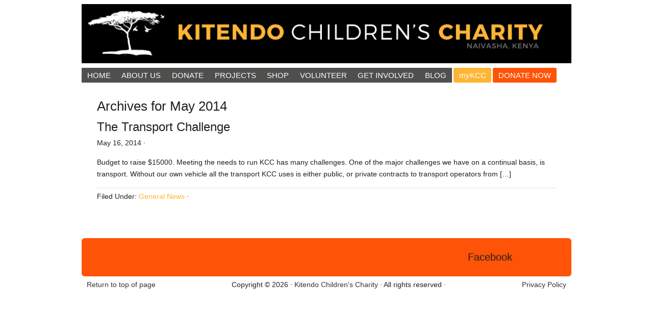

--- FILE ---
content_type: text/css
request_url: https://kccprogramme.org/wp-content/themes/kccslumv1/style.css?ver=1.2
body_size: 7775
content:
/*
 Theme Name: KCC Programme V1 Child Theme
 Theme URI: http://kccprogramme.org
 Description: KCC Programme is based on the Agency 2.0 theme.
 Author: @JohnStokes
 Author URI: http://kccprogramme.org

 Version: 1.1

 Template: genesis
 Template Version: 1.8

 License: GNU General Public License v2.0 (or later)
 License URI: http://www.opensource.org/licenses/gpl-license.php
*/

/* Import Fonts
 ------------------------------------------------------------ */
/* @import url(http://fonts.googleapis.com/css?family=Montserrat:400,700|Open+Sans:400italic,600italic,800,600,400); */

/* Defaults
------------------------------------------------------------ */

h1, h2, h2 a, h2 a:visited, h3, h4, h5, h6 {
    color: #202020;
    font-size: 16px;
    font-weight: 700;
    font-family: 'Montserrat', 'Open Sans', sans-serif;
    line-height: 1.6;
    margin: 0;
    padding: 0;
    text-decoration: none;
}

body, p, select, textarea {
    color: #202020;
    font-size: 14px;
    font-weight: 300;
    font-family: 'Open Sans', sans-serif;
    line-height: 1.7;
    margin: 0;
    padding: 0;
    text-decoration: none;
}

blockquote, input, select, textarea, .author-box, .sticky, .taxonomy-description, .wp-caption {
    font-family: 'Open Sans', sans-serif;
    background-color: #fff;
    border: 1px solid #ddd;
}

input, label, select, textarea {
    color: #202020;
    font-weight: 300;
    font-family: 'Open Sans', sans-serif;
    font-size: 16px;
}

li, ol, ul {
    margin: 0;
    padding: 0;
}

ol li {
    list-style-type: decimal;
}

/* Hyperlinks
 ------------------------------------------------------------ */

a, a:visited {
    color: #ffb534;
    text-decoration: none;
}

a:hover {
    text-decoration: underline;
}

a img {
    border: none;
}

/* Body
 ------------------------------------------------------------ */

body.home {
    background: #ffffff;
}

body {
    background: #ffffff;
}

/* Wrap
 ------------------------------------------------------------ */

#wrap {
    margin: 0 auto;
    width: 960px;
}

/* Header
 ------------------------------------------------------------ */

#header {
    margin: 8px 0px auto;
    overflow: hidden;
    text-shadow: 0px 0px #000;
    padding-top: 4px;
    padding-bottom: 8px;
    background: url(/wp-content/uploads/2014/12/KCC-front-banner-4.12.14.png) top center no-repeat;
    background-size: contain;
    padding-top: 11.97%;
    position: relative;
}

#title-area {
    float: left;
    /*	min-height: 100px; */
    overflow: hidden;
    /*	padding: 15px 0 0; */
    width: 350px;
}

#title {
    font-size: 16px;
    line-height: 1;
    margin: 0;
    text-transform: uppercase;
}

#title a, #title a:hover {
    color: #fff;
    text-decoration: none;
}

#description {
    font-size: 14px;
    text-transform: uppercase;
}

p#description {
    color: #000000;
}

#header .widget-area {
    /*	float: right;
        padding: 89px 0 0;
        width: 180px; */
    position: absolute;
    bottom: 0;
    /*	margin-top: 90px; */
    margin-bottom: 10px;
    text-align: center;
    width: 100%
}

/* Image Header - Partial Width
 ------------------------------------------------------------ */

.header-image #title-area, .header-image #title, .header-image #title a {
    /*	display: block;
        float: left;
        overflow: hidden;
        padding: 0; */
    text-indent: -9999px;
    position: absolute;
    top: 0;
    width: 350px;
}

.header-image #description {
    display: block;
    overflow: hidden;
}

/* Image Header - Full Width
 ------------------------------------------------------------ */

.header-full-width #title-area, .header-full-width #title, .header-full-width #title a {
    width: 100%;
}

/* Navigation Constants
 ------------------------------------------------------------ */

li:hover ul ul, li.sfHover ul ul {
    left: -9999px;
}

li:hover, li.sfHover {
    position: static;
}

li a .sf-sub-indicator {
    position: absolute;
    text-indent: -9999px;
}

/* Header / Primary / Secondary Navigation
 ------------------------------------------------------------ */

.menu-primary, .menu-secondary, #header .menu {
    margin: 0;
    padding: 0;
    overflow: hidden;
    width: 100%;
}

.menu-primary li, .menu-secondary li, #header .menu li {
    float: left;
    list-style-type: none;
    text-transform: uppercase;
    margin-bottom: 5px;
}

#header .menu {
    float: right;
    width: auto;
}

.menu-primary li a, .menu-secondary li a, #header .menu li a {
    font-family: 'montserrat', sans-serif;
    color: #ffffff;
    display: block;
    border: 1px;
    font-size: 15px;
    padding: 2px 10.8px 2px;
    margin-top: 2px;
    position: relative;
    text-decoration: none;
    background-color: #4F4F4E;
}

/* 	color: #2c2d2e; */

.menu-primary li a:active, .menu-primary li a:hover, .menu-primary .current_page_item a, .menu-primary .current-cat a, .menu-primary .current-menu-item a, .menu-secondary li a:active, .menu-secondary li a:hover, .menu-secondary .current_page_item a, .menu-secondary .current-cat a, .menu-secondary .current-menu-item a, #header .menu li a:active, #header .menu li a:hover, #header .menu .current_page_item a, #header .menu .current-cat a, #header .menu .current-menu-item a {
    background-color: #7A7A7A;
    color: #f1f1f1;
}

/*
	-moz-border-radius: 3px;
	-moz-box-shadow: 1px 1px 0 #708090;
	-webkit-border-radius: 3px;
	-webkit-box-shadow: 1px 1px 0 #708090;
	border-radius: 3px;
	box-shadow: 1px 1px 0 #708090;
*/

.menu-primary li li a, .menu-primary li li a:link, .menu-primary li li a:visited, .menu-secondary li li a, .menu-secondary li li a:link, .menu-secondary li li a:visited, #header .menu li li a, #header .menu li li a:link, #header .menu li li a:visited {
    -moz-border-radius: 0;
    -webkit-border-radius: 0;
    background: none;
    border-bottom: 0px;
    box-shadow: none;
    color: #F1F1F1;
    font-size: 13px;
    padding: 2px 4px;
    position: relative;
    text-transform: uppercase;
    width: 138px;
}

/* 	color: #2c2d2e; */
.menu-primary li li:last-child a, .menu-secondary li li:last-child a, #header .menu li li:last-child a {
    border: none;
}

.menu-primary li li a:active, .menu-primary li li a:hover, .menu-secondary li li a:active, .menu-secondary li li a:hover, #header .menu li li a:active, #header .menu li li a:hover {
    color: #F1F1F1;
    background-color: #7A7A7A;
}

/* 	color: #f5f5f5;
	background-color: #95a1ad; 
*/
.menu-primary li ul, .menu-secondary li ul, #header .menu li ul {
    -moz-border-radius: 5px;
    -webkit-border-radius: 5px;
    background-color: #4F4F4E;
    border-radius: 3px;
    height: auto;
    left: -9999px;
    margin: -2px 0 0;
    padding: 5px 10px 6px;
    position: absolute;
    width: 148px;
    z-index: 9999;
}

/* 	background-color: #708090; */
.menu-primary li ul a, .menu-secondary li ul a, #header .menu li ul a {
    width: 130px;
}

.menu-primary li ul ul, .menu-secondary li ul ul, #header .menu li ul ul {
    margin: -34px 0 0 149px;
}

ul.menu li:hover > ul, ul.menu li.sfHover ul, #header .menu li:hover > ul, #header .menu li.sfHover ul {
    left: auto;
}

/* highlight Personal Fundraiser Link */

#menu-item-1623 a {
    font-family: 'montserrat', sans-serif;
    color: #ffffff;
    background: #ffa200;
    margin-left: 3px;
    margin-top: 2px;
    background: #ffb534;
    -moz-border-radius: 3px;
    -webkit-border-radius: 3px;
    border-radius: 3px;
    text-transform: none;
}

#menu-item-1623 a:hover {
    color: #ffffff;
    background: #ffc45d;
    outline: medium none;
    text-decoration: none;
}

/* highlight Donate Link */

#menu-item-6045 a {
    font-family: 'montserrat', sans-serif;
    color: #ffffff;
    background: #ffa200;
    margin-left: 3px;
    margin-top: 2px;
    background: #ff5307;
    -moz-border-radius: 3px;
    -webkit-border-radius: 3px;
    border-radius: 3px;
    text-transform: none;
}

#menu-item-6045 a:hover {
    color: #ffffff;
    background: #ff7539;
    outline: medium none;
    text-decoration: none;
}

.lg_button {
    color: #f3f3f3;
    text-align: center;
    padding: 18px 28px;
    background: #1e80d0;
    background: -moz-linear-gradient(
            top,
            #2892e9 0%,
            #1e80d0);
    background: -webkit-gradient(
            linear, left top, left bottom,
            from(#2892e9),
            to(#1e80d0));
    -moz-border-radius: 3px;
    -webkit-border-radius: 3px;
    border-radius: 3px;
    border: 1px solid #333333;
    -moz-box-shadow: 1px 1px 0px rgba(000, 000, 000, 0.5), inset 1px 1px 1px rgba(255, 255, 255, 0.3);
    -webkit-box-shadow: 1px 1px 0px rgba(000, 000, 000, 0.5), inset 1px 1px 1px rgba(255, 255, 255, 0.3);
    box-shadow: 1px 1px 0px rgba(000, 000, 000, 0.5), inset 1px 1px 1px rgba(255, 255, 255, 0.3);
    text-shadow: 0px -1px 0px rgba(46, 156, 247, 0.4), 0px 1px 0px rgba(255, 255, 255, 0.3);
}

.button, .blue_button, a.button, a.blue_button {
    font-family: 'montserrat', sans-serif;
    color: #f3f3f3;
    text-align: center;
    padding: 6px 12px;
    display: inline-block;
    white-space: nowrap;
    background: #2cabf4;
    -moz-border-radius: 6px;
    -webkit-border-radius: 6px;
    border-radius: 6px;
}

a.button:hover, a.button:active, a.blue_button:hover, a.blue_button:active, a.lg_button:hover, a.lg_button:active {
    color: #ffffff;
    background: #56bcf6;
    outline: medium none;
    text-decoration: none;
}

.text_centered {
    text-align: center;
}

/* Primary Navigation Extras
 ------------------------------------------------------------ */
/*
#nav {
	margin-left: 20px;
}
*/
#nav li.right {
    color: #777;
    float: right;
    font-size: 14px;
    padding: 7px 15px 5px;
}

#nav li.right a {
    background: none;
    border: none;
    color: #777;
    display: inline;
    text-decoration: none;
}

#nav li.right a:hover {
    -moz-box-shadow: none;
    -webkit-box-shadow: none;
    box-shadow: none;
    color: #fff;
    text-decoration: none;
}

#nav li.search {
    padding: 0 10px;
}

#nav li.rss a {
    background: url(images/rss.png) no-repeat center left;
    margin: 0 0 0 10px;
    padding: 0 0 0 16px;
}

#nav li.twitter a {
    background: url(images/twitter-nav.png) no-repeat center left;
    padding: 0 0 0 20px;
}

/* Inner
 ------------------------------------------------------------ */

#inner {
    -moz-border-radius: 5px;
    -webkit-border-radius: 5px;
    background-color: #fff;
    border-radius: 5px;
    margin: 0px auto 0;
    overflow: hidden;
    width: 100%;
}

.home #inner {
    margin: 0px auto 0;
    padding-bottom: 10px;
}

.agency-landing #inner {
    margin: 20px auto;
    width: 800px;
}

#inner .wrap {
    padding: 25px 30px;
}

/* Home Welcome
 ------------------------------------------------------------ */

#home-welcome {
    padding: 0px 10px 15px 10px;
}

#home-welcome, #home-welcome p {
    margin: 45px auto 0px;
    font-weight: 400;
    font-family: 'Montserrat', 'Open Sans', sans-serif;
    padding: 15px;
    background: #ffb534;
    color: #fff;
    font-size: 22px;
    border-radius: 6px;
    text-align: center;
}

/* Home Slider
 ------------------------------------------------------------ */

#home-slider {
    -moz-border-radius: 6px;
    -webkit-border-radius: 6px;
    background-color: #fff;
    border-radius: 6px;
    margin: 0px 0px 20px;
    width: 100%;
}

#home-slider h2, #home-slider h2 a, #home-slider h2 a:visited {
    font-size: 26px;
    margin: 0px 0px 5px;
}

#home-slider p {
    padding: 0 0 15px;
}

.agency #genesis-responsive-slider {
    -webkit-font-smoothing: antialiased;
    border: 2px solid #fff;
    margin: 30px 10px 10px 5px;
    padding: 0px 0;
}

.agency .slide-excerpt {
    filter: alpha(opacity=100);
    margin: 0;
    padding: 10px 10px 10px 10px;
    opacity: 1.0;
}

html > body.agency .slide-excerpt-border {
    border: none;
    margin: 0;
    padding: 0;
}

.agency .slider-next, .agency .slider-previous {
    margin: 0 -40px;
}

.agency .flex-control-nav {
    margin: 20px 0px 10px 0px;
}

/* more next / prev buttons inside slider area */
.agency .flex-direction-nav li .flex-next {
    right: -0px;
    background-position: 100% 0;
}

.agency .flex-direction-nav li .flex-prev {
    left: -0px;
}

/* Home
 ------------------------------------------------------------ */

#home {
    font-size: 14px;
}

#home p {
    font-size: inherit;
}

.home-left {
    float: left;
    margin-right: 30px;
    margin-bottom: 30px;
    width: 270px;
    text-align: center;

}

.home-left img,
.home-middle img,
.home-right img {
    margin-bottom: 30px;
    margin-top: 20px;
}

.home-middle {
    float: left;
    margin-right: 30px;
    margin-bottom: 30px;
    width: 270px;
    text-align: center;
}

.home-right {
    float: left;
    margin-right: 30px;
    margin-bottom: 30px;
    width: 270px;
    text-align: center;
}

/* Breadcrumb
 ------------------------------------------------------------ */

.breadcrumb {
    display: none;
    /*	background: #ddd url(images/gradient.png) repeat-x; */
    border-bottom: 1px solid #eee;
    font-size: 14px;
    margin: -25px -30px 20px;
    padding: 15px 30px;
}

/* Taxonomy Description
 ------------------------------------------------------------ */

.taxonomy-description {
    margin: 0 0 30px;
    padding: 10px;
}

/* Content-Sidebar Wrap
 ------------------------------------------------------------ */

#content-sidebar-wrap {
    float: left;
    width: 720px;
}

.agency-landing #content-sidebar-wrap, .content-sidebar #content-sidebar-wrap, .full-width-content #content-sidebar-wrap, .sidebar-content #content-sidebar-wrap {
    width: 100%;
}

.sidebar-content-sidebar #content-sidebar-wrap, .sidebar-sidebar-content #content-sidebar-wrap {
    float: right;
}

/* Content
 ------------------------------------------------------------ */

#content {
    float: left;
    padding: 0 0 20px;
    width: 410px;
}

.home #content {
    padding: 0 0 10px;
}

.content-sidebar #content, .sidebar-content #content {
    width: 590px;
}

.sidebar-content #content, .sidebar-sidebar-content #content {
    float: right;
}

.full-width-content #content {
    width: 100%;
}

blockquote {
    background: url(images/blockquote.png) no-repeat;
    border: none;
    margin: 5px 5px 20px;
    padding: 25px 30px 5px 70px;
}

blockquote p {
    color: #999;
    font-style: italic;
}

.post {
    margin: 0 0 40px;
}

.entry-content {
    overflow: hidden;
}

.entry-content p {
    /*	margin: 0 0 25px; */
    margin: 0 0 15px;
}

p.subscribe-to-comments {
    margin: 20px 0 10px;
}

.clear {
    clear: both;
}

.clear-line {
    border-bottom: 1px solid #ddd;
    clear: both;
    margin: 0 0 25px;
}

/* Column Classes
 ------------------------------------------------------------ */

.five-sixths, .four-fifths, .four-sixths, .one-fifth, .one-fourth, .one-half, .one-sixth, .one-third, .three-fifths, .three-fourths, .three-sixths, .two-fifths, .two-fourths, .two-sixths, .two-thirds {
    float: left;
    margin: 0 0 20px;
    padding-left: 3%;
}

.one-half, .three-sixths, .two-fourths {
    width: 48%;
}

.one-third, .two-sixths {
    width: 31%;
}

.four-sixths, .two-thirds {
    width: 65%;
}

.one-fourth {
    width: 22.5%;
}

.three-fourths {
    width: 73.5%;
}

.one-fifth {
    width: 17.4%;
}

.two-fifths {
    width: 37.8%;
}

.three-fifths {
    width: 58.2%;
}

.four-fifths {
    width: 78.6%;
}

.one-sixth {
    width: 14%;
}

.five-sixths {
    width: 82%;
}

.first {
    clear: both;
    padding-left: 0;
}

/* Featured Post Grid
 ------------------------------------------------------------ */

.genesis-grid-even {
    float: right;
    padding: 0 0 15px;
    width: 48%;
}

.genesis-grid-odd {
    clear: both;
    float: left;
    padding: 0 0 15px;
    width: 48%;
}

.genesis-grid-even, .genesis-grid-odd {
    margin: 0 0 20px;
}

/* Headlines
 ------------------------------------------------------------ */

h1, h2, h2 a, h2 a:visited, h3, h4, h5, h6 {
    color: #202020;
    font-weight: normal;
    margin: 0 0 10px;
    line-height: 1.25;
}

h1 {
    font-size: 26px;
}

h2, h2 a, h2 a:visited {
    font-size: 24px;
}

.taxonomy-description h1, .widget-area h2, .widget-area h2 a {
    font-size: 14px;
    margin: 0 0 5px;
}

h2 a:hover {
    color: #5397b4;
    text-decoration: none;
}

h3 {
    font-size: 18px;
}

h4 {
    font-size: 20px;
}

.widget-area h4 {
    margin: 0 0 5px;
}

.widget-area h4 a {
    color: #333;
    text-decoration: none;
}

#footer-widgets h4 {
    background: none;
    border: none;
    margin: 0 0 15px;
    padding: 0;
    text-align: center;
}

#home-welcome h4, .home-left h4, .home-middle h4, .home-right h4 {
    color: #202020;
    font-size: 26px;
    line-height: 1;
    text-align: center;
}

h5 {
    font-size: 18px;
}

h6 {
    font-size: 16px;
}

/* Ordered / Unordered Lists
 ------------------------------------------------------------ */

.entry-content ol, .entry-content ul {
    margin: 0;
    padding: 0 0 25px;
}

.entry-content ol {
    margin: 0;
}

.archive-page ul li, .entry-content ul li {
    list-style-type: disc;
    margin: 0 0 0 30px;
    padding: 0;
}

.entry-content ol li {
    margin: 0 0 0 35px;
}

.archive-page ul ul, .entry-content ol ol, .entry-content ul ul {
    padding: 0;
}

/* Post Info
 ------------------------------------------------------------ */

.post-info {
    font-size: 14px;
    margin: -5px 0 15px;
}

/* Post Meta
 ------------------------------------------------------------ */

.post-meta {
    border-top: 1px solid #ddd;
    clear: both;
    font-size: 14px;
    padding: 5px 0 0;
}

/* Author Box
 ------------------------------------------------------------ */

.author-box {
    background: url(images/widget.png) repeat-x;
    border: 1px solid #eee;
    margin: 0 0 40px;
    overflow: hidden;
}

.author-box p {
    font-size: 14px;
}

.author-box div {
    border: 1px solid #fff;
    padding: 15px;
}

/* Sticky Posts
 ------------------------------------------------------------ */

.sticky {
    margin: 0 0 40px;
    padding: 20px;
}

/* Archive Page
 ------------------------------------------------------------ */

.archive-page {
    float: left;
    padding: 20px 0 0;
    width: 45%;
}

/* Images
 ------------------------------------------------------------ */

img {
    height: auto;
    max-width: 100%;
}

.featuredpage img, .featuredpost img {
    margin: 0 0 10px;
}

.avatar, .post-image {
    background-color: #f5f5f5;
    border: 1px solid #ddd;
    padding: 4px;
}

.author-box .avatar {
    background-color: #fff;
    float: left;
    margin: 0 15px 0 0;
}

.post-image {
    margin: 0 10px 10px 0;
}

.comment-list li .avatar {
    background-color: #fff;
    float: right;
    margin: 0 0 0 10px;
    padding: 4px;
}

img.centered, .aligncenter {
    display: block;
    margin: 0 auto 10px;
}

img.alignnone {
    display: inline;
    margin: 0 0 10px;
}

img.alignleft {
    display: inline;
    margin: 0 15px 10px 0;
}

img.alignright {
    display: inline;
    margin: 0 0 10px 15px;
}

.alignleft {
    float: left;
    margin: 0 15px 10px 0;
}

.alignright {
    float: right;
    margin: 0 0 10px 15px;
}

.wp-caption {
    padding: 5px;
    text-align: center;
}

p.wp-caption-text {
    font-size: 14px;
    margin: 5px 0;
}

.wp-smiley, .wp-wink {
    border: none;
    float: none;
}

.gallery-caption {
}

/* Post Navigation
 ------------------------------------------------------------ */

.navigation {
    overflow: hidden;
    padding: 20px 0;
    width: 100%;
}

.navigation li {
    display: inline;
}

.navigation li a, .navigation li.disabled, .navigation li a:hover, .navigation li.active a {
    background: url(images/button.png) 0 0;
    border: 1px solid #6297ad;
    color: #fff;
    font-size: 14px;
    padding: 5px 8px;
    text-decoration: none;
    text-shadow: 1px 1px #ffb534;
}

.navigation li a:hover, .navigation li.active a {
    background: url(images/button.png) 0 -40px;
    border: 1px solid #6297ad;
    text-decoration: none;
}

/* Primary / Secondary Sidebars
 ------------------------------------------------------------ */

.sidebar {
    display: inline;
    float: right;
    font-size: 14px;
    width: 280px;
}

#sidebar-alt {
    float: left;
    width: 150px;
}

.sidebar-content #sidebar, .sidebar-sidebar-content #sidebar {
    float: left;
}

.content-sidebar-sidebar #sidebar-alt {
    float: right;
}

.sidebar p {
    font-size: inherit;
    margin: 0 0 10px;
}

.sidebar .widget {
    background: url(images/widget.png) repeat-x;
    border: 1px solid #eee;
    margin: 0 0 15px;
}

.sidebar .widget-wrap {
    border: 1px solid #fff;
    padding: 15px;
}

.sidebar.widget-area ol ol, .sidebar.widget-area ul ul {
    margin: 0 0 0 15px;
}

.sidebar.widget-area ul li {
    border-bottom: 1px dotted #ccc;
    list-style-type: none;
    margin: 0 0 5px;
    padding: 0 0 5px;
    word-wrap: break-word;
}

/* Dropdowns
 ------------------------------------------------------------ */

#cat, .widget_archive select {
    -moz-border-radius: 3px;
    -webkit-border-radius: 3px;
    border-radius: 3px;
    display: inline;
    font-size: 12px;
    width: 100%;
}

/* Featured Page / Post
 ------------------------------------------------------------ */

.featuredpage, .featuredpost {
    clear: both;
    margin: 0 0 15px;
    overflow: hidden;
}

.featuredpage .page, .featuredpost .post {
    margin: 0 0 5px;
    overflow: hidden;
}

#footer-widgets .featuredpage .page, #footer-widgets .featuredpost .post {
    margin: 0 0 10px;
    padding: 0;
}

/* User Profile
 ------------------------------------------------------------ */

.user-profile {
    overflow: hidden;
}

/* Buttons
 ------------------------------------------------------------ */

input[type="button"], input[type="submit"], #home-slider a.more-link {
    font-family: 'montserrat', sans-serif;
    cursor: pointer;
    font-size: 14px;
    text-transform: uppercase;
    color: #ffffff;
    padding: 6px 12px;
    background: #ff5307;
    -moz-border-radius: 6px;
    -webkit-border-radius: 6px;
    border-radius: 6px;
}

#home-slider a.more-link {
    -moz-border-radius: 5px;
    -webkit-border-radius: 5px;
    border-radius: 5px;
    font-size: 16px;
    padding: 8px 15px;
}

input:hover[type="button"], input:hover[type="submit"], #home-slider a.more-link:hover {
    background: #ff7539;
    outline: medium none;
    text-decoration: none;
}

/* Search Form
 ------------------------------------------------------------ */

#header .searchform {
    float: right;
}

#nav .searchform {
    float: right;
}

.s {
    border: 1px solid #aaa;
    color: #666;
    font-size: 14px;
    margin: 0 -7px 0 0;
    padding: 6px 5px;
    width: 170px;
}

#nav .s {
    background-color: #fff;
}

/* eNews and Update Widget
 ------------------------------------------------------------ */

.enews #subbox {
    background-color: #f5f5f5;
    border: 1px solid #aaa;
    color: #666;
    font-size: 14px;
    margin: 0 -7px 0 0;
    padding: 6px 5px;
    width: 160px;
}

#footer-widgets .enews #subbox {
    margin: 0 -7px 0 0;
}

/* Calendar Widget
 ------------------------------------------------------------ */

#wp-calendar {
    width: 100%;
}

#wp-calendar caption {
    font-size: 12px;
    font-style: italic;
    padding: 2px 5px 0 0;
    text-align: right;
}

#wp-calendar thead {
    background-color: #f5f5f5;
    margin: 10px 0 0;
}

#wp-calendar td {
    background-color: #f5f5f5;
    padding: 2px;
    text-align: center;
}

/* Footer Widgets
 ------------------------------------------------------------ */

#footer-widgets {
    -moz-border-radius: 6px;
    -webkit-border-radius: 6px;
    background-color: #ff5307;
    border-radius: 6px;
    clear: both;
    font-size: 14px;
    margin: 10px auto 0;
    width: 100%;
}

#footer-widgets .wrap {
    overflow: hidden;
    padding: 25px 25px 10px;
}

#footer-widgets .widget {
    background: none;
    border: none;
    /*	margin: 0 0 15px; */
    padding: 0;
}

#footer-widgets p {
    font-size: inherit;
    margin: 0 0 10px;
}

#footer-widgets ul {
    margin: 0;
}

#footer-widgets ul li {
    border-bottom: 1px dotted #ccc;
    list-style-type: none;
    /*margin: 0 0 5px;*/
    /*padding: 0 0 5px;*/
    word-wrap: break-word;
}

#footer-widgets #wp-calendar thead, #footer-widgets #wp-calendar td {
    background: none;
}

.footer-widgets-1 {
    float: left;
    /*	margin: 0 30px 0 0; */
    width: 270px;
}

.footer-widgets-2 {
    float: left;
    margin: 0 77px;
    width: 215px;
}

.footer-widgets-3 {
    float: right;
    width: 270px;
}

/* Footer
 ------------------------------------------------------------ */

#footer {
    clear: both;
    font-size: 14px;
    margin: 0 auto;
    text-shadow: 1px 1px #fff;
    width: 100%;
}

#footer .wrap {
    overflow: hidden;
    padding: 5px 10px;
}

#footer p {
    font-size: 14px;
}

#footer a, #footer a:visited {
    color: #333;
}

#footer a:hover {
    color: #5397b4;
    text-decoration: none;
}

#footer .gototop {
    float: left;
    width: 15%;
}

#footer .creds {
    float: left;
    text-align: center;
    width: 75%;
}

#footer .privacy {
    float: left;
    text-align: right;
    width: 10%;
}

/* Comments
 ------------------------------------------------------------ */

#comments, #respond {
    margin: 0 0 30px;
}

#author, #comment, #email, #url {
    background: #eee;
    border: 1px solid #ddd;
    margin: 10px 5px 0 0;
    padding: 5px;
    width: 250px;
}

#comment {
    height: 150px;
    margin: 10px 0 15px;
    width: 98%;
}

#comments ol, #pings ol {
    padding: 0;
}

#comments .navigation {
    display: none;
}

.ping-list {
    margin: 0 0 40px;
}

.comment-list ol, .ping-list ol {
    margin: 0;
    padding: 10px;
}

.comment-list li, .ping-list li {
    background: url(images/widget.png) repeat-x;
    border: 1px solid #eee;
    list-style: none;
    margin: 0 0 20px;
    padding: 0;
}

.comment-list li ul li {
    border-left: none;
    border-right: none;
    list-style-type: none;
    margin: 0;
    padding: 0;
}

.comment-list p, .ping-list p {
    margin: 10px 5px 10px 0;
    padding: 0;
    text-transform: none;
}

.comment-list ul.children li.comment {
    background-color: #fff;
    border-bottom: none;
    border-left: none;
    border-right: none;
}

.comment-list cite, .ping-list cite {
    font-style: normal;
}

.commentmetadata {
    font-weight: normal;
}

.comment-author {
    border: 1px solid #fff;
    border-bottom: none;
    padding: 15px 15px 0;
}

.comment-meta {
    border-left: 1px solid #fff;
    border-right: 1px solid #fff;
    padding: 0 15px 10px;
}

.comment-content {
    padding: 0 15px;
}

.reply {
    font-weight: normal;
    overflow: hidden;
    padding: 0 15px 10px;
}

/* MailChimp */
.widget_mc4wp_widget {
    width: 270px;
}

.mc4wp-form {
    padding: 5px;
    line-height: normal;
    background: #f6f7f8 none repeat scroll 0 0;
    border-color: #e9eaed;
    border-width: 10px;
    border-style: solid;
}

/*
	color: #202020;
	font-size: 14px;
	display: table;
	white-space: nowrap;
 */

p#mc4wp-submit {
    text-align: center;
    padding-top: 3px;
    margin: 0px;
}

input.mc4wp-input, label.mc4wp-input, table.mc4wp-input {
    float: left;
    font-size: 14px;
    width: 100%;
}

.mc4wp-input input {
    width: 205px;
}

.mc4wp-alert, .mc4wp-success {
    white-space: normal;
}

/* Social Media Icons
------------------------------------------------------------ */

#social-media-icons {
    display: inline-block;
    width: 100%;
    padding: 0;
}

.facebook-button {
    float: left;
    width: 150px;
    margin-bottom: 10px;
}

.twitter-button {
    float: left;
    width: 100px;
    margin-bottom: 10px;
}

.email-share {
    float: left;
    background: url('images/email_thumb.png') no-repeat;
    width: 90px;
    height: 21px;
    display: inline-block;
    margin-bottom: 10px;
}

/* Instagram plugin widget */
#footer-widgets img.kcc-instagram {
    max-height: 215px;
    max-width: 215px;
    display: block;
}

#footer-widgets li.kcc-instagram {
    border-bottom: none;
    margin: 0;
    padding: 0;
}

/* donation and Getting Involved pages */
.box_header {
    float: left;
    background-color: #ceedff;
    margin-bottom: 10px;
    -moz-border-radius: 6px;
    -webkit-border-radius: 6px;
    border-radius: 6px;
    width: 100%;
    overflow: auto;
}

.box_header_transp {
    float: left;
    margin-top: 15px;
    width: 100%;
    overflow: visible;
}

.box_header h4 {
    margin-top: 10px;
    margin-bottom: 5px;
}

.box_header p {
    margin: 0px 20px 20px;
}

.box_content_left {
    display: block;
    float: left;
}

.sm_box_content_left {
    width: 30%;
}

.box_content_left img {
    display: block;
    float: left;
    margin: 40px 0px 40px 40px;
    border: solid 2px #fff;
}

.sm_box_content_left img {
    display: block;
    float: left;
    margin: 10px 0px 10px 10px;
    border: solid 2px #fff;
    -moz-box-shadow: 1px 1px 5px #999;
    -webkit-box-shadow: 1px 1px 5px #999;
    box-shadow: 1px 1px 5px #999;
}

.box_content_right {
    text-align: center;
    overflow: hidden;
}

.lg_box_content_right {
    margin: 0px 0px 20px 40px;
    float: left;
    text-align: center;
    width: 70%;
}

.box_content_right h4,
.lg_box_content_right h4 {
    border-bottom: 1px solid rgba(0, 0, 0, 0.4);
    font-size: 24px;
    margin: 20px auto 15px;
    padding-bottom: 10px;
    text-transform: uppercase;
    width: 50%;
}

.box_content_right h5,
.lg_box_content_right h5 {
    border-bottom: 1px solid rgba(0, 0, 0, 0.4);
    font-size: 22px;
    margin: 20px auto 15px;
    padding-bottom: 10px;
    text-transform: uppercase;
    width: 50%;
}

.box_content_right p,
.lg_box_content_right p {
    color: #333;
    font-size: 16px;
    line-height: 20px;
    margin: auto;
    padding: 0 20px 20px 20px;
}

.box_content_right img,
.lg_box_content_right img {
    display: block;
    float: none;
    margin: 20px auto;
    -moz-box-shadow: 1px 1px 5px #999;
    -webkit-box-shadow: 1px 1px 5px #999;
    box-shadow: 1px 1px 5px #999;
}

img.box_img_noborder_margin {
    display: block;
    float: none;
    border: none;
    box-shadow: none;
    margin: 20px auto;
}

img.box_img_noborder_nomargin {
    display: block;
    float: none;
    border: none;
    box-shadow: none;
    margin: auto;
}

.box_content_center {
    margin: 10px;
    float: left;
    text-align: center;
    width: 100%;
    overflow: visible;
}

/* woocommerce cart widget */

#cart-header, #cart-header a, #cart-header a:hover, #cart-header a:visited {
    color: #d3d3d3;
    font-size: 13px;
    margin: 0px 0px 0px 4px;
    text-decoration: none;
    text-transform: none;
    text-shadow: none;
}

#cart-header a:hover {
    text-decoration: underline;
}

/* generic column divs for marcus */
.kcc-2col {
    display: block;
    float: left;
    width: 49%;
    padding-left: 1%;
}

.kcc-3col {
    display: block;
    float: left;
    width: 32%;
    padding-left: 1%;
}

.kcc-4col {
    display: block;
    float: left;
    width: 24%;
    padding-left: 1%;
}

.kcc-5col {
    display: block;
    float: left;
    width: 19%;
    padding-left: 1%;
}

/* Woocommerce - the bulk of the CSS styles are loaded from the default Woocommerce CSS file.
 * This ONLY changes a select few items.  It is critical that they carry the !important designation since WC is loaded first
 * This should NOT be used for more than a few items.
 */

.woocommerce .related ul.products li.product, .woocommerce-page .related ul.products li.product, .woocommerce .upsells.products ul.products li.product, .woocommerce-page .upsells.products ul.products li.product, .woocommerce .related ul li.product, .woocommerce-page .related ul li.product, .woocommerce .upsells.products ul li.product, .woocommerce-page .upsells.products ul li.product {
    width: 22.05% !important;
}

.woocommerce table.shop_table td, .woocommerce-page table.shop_table td {
    padding: 6px 0 6px 18px !important;
}

.woocommerce div.product div.images div.thumbnails a, .woocommerce-page div.product div.images div.thumbnails a, .woocommerce #content div.product div.images div.thumbnails a, .woocommerce-page #content div.product div.images div.thumbnails a {
    margin-top: 5px !important;
}

.woocommerce a.button.alt, .woocommerce-page a.button.alt, .woocommerce button.button.alt, .woocommerce-page button.button.alt, .woocommerce input.button.alt, .woocommerce-page input.button.alt, .woocommerce #respond input#submit.alt, .woocommerce-page #respond input#submit.alt, .woocommerce #content input.button.alt, .woocommerce-page #content input.button.alt,
.woocommerce a.button, .woocommerce-page a.button, .woocommerce button.button, .woocommerce-page button.button, .woocommerce input.button, .woocommerce-page input.button, .woocommerce #respond input#submit, .woocommerce-page #respond input#submit, .woocommerce #content input.button, .woocommerce-page #content input.button {
    font-family: 'montserrat', sans-serif !important;
    color: #f3f3f3 !important;
    padding: 6px 12px !important;
    background: #2cabf4 !important;
    -moz-border-radius: 6px !important;
    -webkit-border-radius: 6px !important;
    border-radius: 6px !important;
    line-height: unset !important;
    font-weight: unset !important;
    /*
        font-weight: normal !important;
        color: #f3f3f3 !important;
        background: #1e80d0 !important;
        background: -moz-linear-gradient(
        top,
        #2892e9 0%,
        #1e80d0);
        background: -webkit-gradient(
        linear, left top, left bottom,
        from(#2892e9),
        to(#1e80d0)) !important; */
    /*	border: 1px solid #333333 !important; */
    /*
        -moz-box-shadow: 1px 1px 0px rgba(000,000,000,0.5), inset 1px 1px 1px rgba(255,255,255,0.3) !important;
        -webkit-box-shadow: 1px 1px 0px rgba(000,000,000,0.5), inset 1px 1px 1px rgba(255,255,255,0.3) !important;
        box-shadow: 1px 1px 0px rgba(000,000,000,0.5), inset 1px 1px 1px rgba(255,255,255,0.3) !important;
        text-shadow: 0px -1px 0px rgba(46,156,247,0.4), 0px 1px 0px rgba(255,255,255,0.3) !important;
    */
}

.woocommerce ul.products li.product .button {
    margin-top: 0px !important;
}

.woocommerce ul.products li.product .price {
    font-weight: unset !important;
    font-size: unset !important;
}

.woocommerce div.product span.price, .woocommerce-page div.product span.price, .woocommerce #content div.product span.price, .woocommerce-page #content div.product span.price, .woocommerce div.product p.price, .woocommerce-page div.product p.price, .woocommerce #content div.product p.price, .woocommerce-page #content div.product p.price,
.woocommerce ul.products li.product .price, .woocommerce-page ul.products li.product .price {
    color: #4F4F4E !important;
}

.woocommerce-error:before {
    background-color: transparent !important;
    content: none !important;
}

.woocommerce ul.products li.product a img {
    width: auto !important;
    margin: 0px !important;
}

.woocommerce-cart .cart-collaterals .cart_totals table td, .woocommerce-cart .cart-collaterals .cart_totals table th {
    padding-left: 5px !important;
}

.payment_method_bacs, .payment_method_paypal {
    list-style-type: unset !important;
}

/* IE Querk - No time for a better solution
 * IE will not allow elements to be override that are declared in the base CSS file (e.g. P)
 */
.clearfix:before, .clearfix:after {
    content: "\0020";
    display: block;
    height: 0;
    overflow: hidden;
}

.clearfix:after {
    clear: both;
}

.clearfix {
    zoom: 1;
}

/* Formidable Pro - Change directly in admin | formidable | settings. Always overrides theme css */

/* Responsive Design
 ------------------------------------------------------------ */

@media only screen and (max-width: 960px) {

    body, .archive-page, .content-sidebar #content, .content-sidebar-sidebar #content, .footer-widgets-1, .footer-widgets-2, .footer-widgets-3, .full-width-content #content, .home-left, .home-middle, .home-right, .sidebar, .sidebar-content #content, .sidebar-content-sidebar #content, .sidebar-sidebar-content #content, #content-sidebar-wrap, #footer .privacy, #footer .creds, #footer .gototop, #footer-widgets .wrap, #header .widget-area, #sidebar-alt, #title-area, #wrap {
        width: 100%;
    }

    #header .widget-area {
        padding: 5px 0 0;
    }

    /*
        #nav {
            margin-left: 0px;
        }
    */
    .menu-primary, .menu-secondary, #header ul.menu, #header .searchform, #description, #footer .privacy, #footer .creds, #footer .gototop, #title, #title-area {
        float: none;
        text-align: center;
    }

    .menu-primary li, .menu-secondary li, #header ul.menu li {
        display: inline-block;
        float: none;
    }

    .menu li.right, .flex-direction-nav li .next {
        display: none;
    }

    .menu-primary li li, .menu-secondary li li, #header ul.menu li li {
        text-align: left;
    }

    #footer-widgets .wrap {
        padding: 20px;
        width: auto;
    }

    .footer-widgets-1, .footer-widgets-2, .footer-widgets-3 {
        width: 100%;
        margin: 0;
    }

    .footer-widgets-2, .footer-widgets-3 {
        padding-top: 10px;
    }

    .footer-widgets-1 img, .footer-widgets-2 img, .footer-widgets-3 img {
        margin: auto;
    }

    #footer-widgets img.kcc-instagram {
        max-width: 250px;
        max-height: 250px;
    }

    .home-left, .home-middle, .home-right {
        margin: 0;
    }

    .home-left, .home-middle {
        padding-bottom: 10px;
    }

    .home-left p, .home-middle p, .home-right p {
        text-align: center !important;
    }

    #cart-header {
        /*		padding-left: 40% !important;
                margin-top: 10px; */
    }

    .widget_mc4wp_widget {
        margin: auto;
    }
}

@media only screen and (max-width: 800px) {

    /*
        #title {
            font-size: 16px;
        }
    */
    #header {
        padding-bottom: 0px;
    }

    #cart-header, #cart-header a, #cart-header a:hover, #cart-header a:visited {
        color: #000000;
    }

    #header .widget-area {
        position: relative;
        margin-bottom: 0px;
    }

    #home-welcome {
        background-color: #ffb534;
        overflow: hidden;
        padding: 10px 20px;
    }

    #home-welcome h4 {
        font-size: 24px;
    }

    #home-welcome, #home-welcome p {
        font-size: 14px;
    }

    .agency .slide-excerpt, .breadcrumb {
        display: none;
    }

    .five-sixths, .four-fifths, .four-sixths, .one-fifth, .one-fourth, .one-half, .one-sixth, .one-third, .three-fifths, .three-fourths, .three-sixths, .two-fifths, .two-fourths, .two-sixths, .two-thirds {
        padding: 0;
        width: 100%;
    }

    .flex-direction-nav {
        display: none;
    }

    .woocommerce ul.products li.product:nth-child(2n), .woocommerce-page ul.products li.product:nth-child(2n) {
        float: left !important;
    }
}

@media only screen and (max-width: 560px) {
    .woocommerce ul.products li.product, .woocommerce-page ul.products li.product {
        width: 45% !important;
    }

    .woocommerce .related ul.products li.product, .woocommerce-page .related ul.products li.product, .woocommerce .upsells.products ul.products li.product, .woocommerce-page .upsells.products ul.products li.product, .woocommerce .related ul li.product, .woocommerce-page .related ul li.product, .woocommerce .upsells.products ul li.product, .woocommerce-page .upsells.products ul li.product {
        width: 45% !important;
    }

    /* http://themeid.com/help/discussion/3727/responsive-theme-and-woo-commerce/p1  */
    .woocommerce .col2-set .col-1, .woocommerce-page .col2-set .col-2 {
        float: left !important;
        width: 100% !important;
    }

    .woocommerce table.cart .product-thumbnail,
    .woocommerce table.cart .product-price {
        display: none !important;
    }

    .woocommerce cart-collaterals .cart_totals {
        text-align: left !important;
        width: 100% !important;
    }

    .woocommerce table.cart td.actions .button,
    .woocommerce table.cart td.actions .checkout-button,
    .woocommerce table.cart td.actions .input-text {
        width: 100% !important;
        margin-bottom: .53em !important;
    }

    .woocommerce .checkout #shiptobilling, .woocommerce-page .checkout #shiptobilling {
        float: left !important;
    }

    .box_content_left,
    .box_content_right,
    .lg_box_content_left,
    .lg_box_content_right {
        width: 100% !important;
        text-align: center;
        padding-bottom: 5px;
    }

    .box_content_left img,
    .sm_box_content_left img {
        margin: 10px auto !important;
        clear: both !important;
        float: none !important;
    }

    .box_content_right p,
    .lg_box_content_right p {
        padding: 0 15px 10px;
    }
}

@media only screen and (max-width: 520px) {
    .woocommerce ul.products li.product, .woocommerce-page ul.products li.product {
        width: 100% !important;
        text-align: center;
    }

    .woocommerce .related ul.products li.product, .woocommerce-page .related ul.products li.product, .woocommerce .upsells.products ul.products li.product, .woocommerce-page .upsells.products ul.products li.product, .woocommerce .related ul li.product, .woocommerce-page .related ul li.product, .woocommerce .upsells.products ul li.product, .woocommerce-page .upsells.products ul li.product {
        width: 100% !important;
    }

    .woocommerce ul.products li.product a img {
        margin: auto !important;
    }
}

@media only screen and (max-width: 380px) {
    .kcc-2col {
        width: 100%;
    }

    .kcc-3col {
        width: 100%;
    }

    .kcc-4col {
        width: 100%;
    }

    .kcc-5col {
        width: 100%;
    }
}